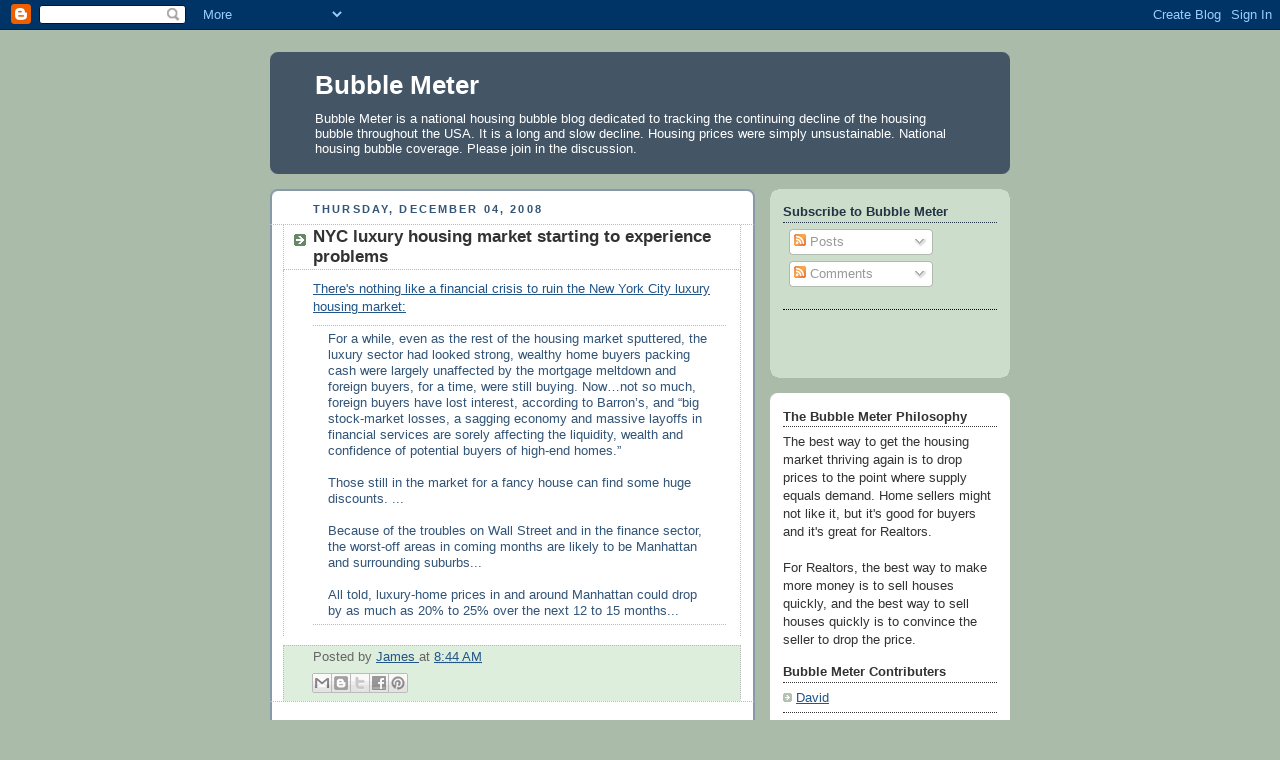

--- FILE ---
content_type: text/html; charset=utf-8
request_url: https://www.google.com/recaptcha/api2/aframe
body_size: 267
content:
<!DOCTYPE HTML><html><head><meta http-equiv="content-type" content="text/html; charset=UTF-8"></head><body><script nonce="bJAqjtHTf0LRySze3ujxug">/** Anti-fraud and anti-abuse applications only. See google.com/recaptcha */ try{var clients={'sodar':'https://pagead2.googlesyndication.com/pagead/sodar?'};window.addEventListener("message",function(a){try{if(a.source===window.parent){var b=JSON.parse(a.data);var c=clients[b['id']];if(c){var d=document.createElement('img');d.src=c+b['params']+'&rc='+(localStorage.getItem("rc::a")?sessionStorage.getItem("rc::b"):"");window.document.body.appendChild(d);sessionStorage.setItem("rc::e",parseInt(sessionStorage.getItem("rc::e")||0)+1);localStorage.setItem("rc::h",'1768505243011');}}}catch(b){}});window.parent.postMessage("_grecaptcha_ready", "*");}catch(b){}</script></body></html>